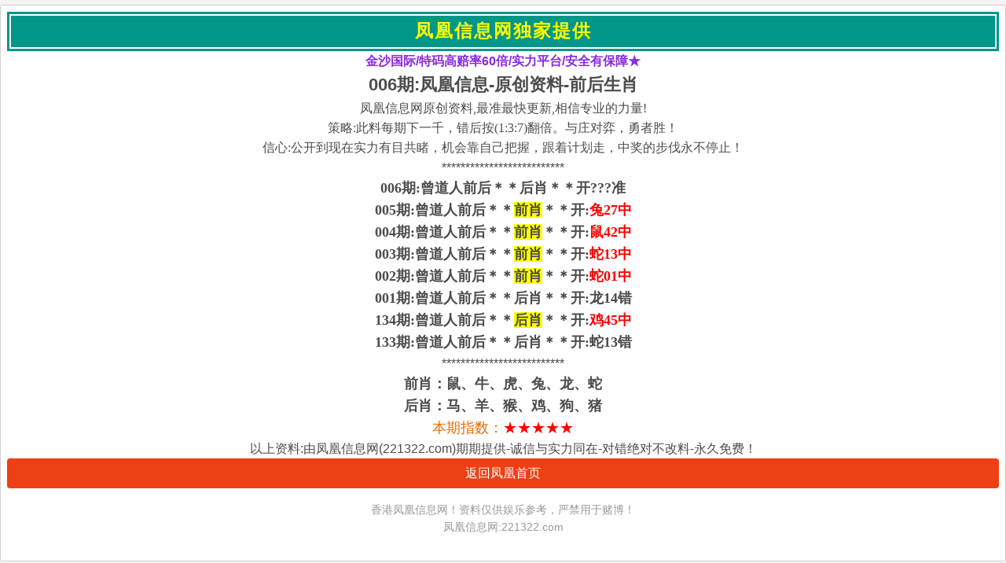

--- FILE ---
content_type: text/html; charset=utf-8
request_url: https://q8q88.com/article/show.aspx?id=19
body_size: 1915
content:
<!DOCTYPE html>
<html lang="en">
<head>
    <meta http-equiv="Content-Type" content="application/xhtml+xml; charset=UTF-8" />
    <meta name="viewport" content="width=device-width,initial-scale=1.0,minimum-scale=1.0,maximum-scale=2.0,user-scalable=no" />
    <meta name="apple-mobile-web-app-capable" content="yes" />
    <meta name="apple-mobile-web-app-status-bar-style" content="black" />
    <title>香港凤凰信息网</title>
    <link rel="stylesheet" href="/css/style2/style.css" />
    <script src="/js/jquery-1.11.2.min.js"></script>
    <script src="/js/common.js"></script>
    <script src="/js/ui.js"></script>
    <link rel="stylesheet" href="/css/ui.css" />
    <style>
.next-prev{padding:10px;}
.next-prev ul li{margin-bottom:10px;padding:5px;border:solid 1px #e5e5e5;}
.next-prev ul li:last-child{margin-bottom:0;}
    </style>
</head>
<body>
     <div class="white-box">
		<div style="text-align: center;">
			<div style="padding: 3px;background: #009688;color: #ffff00;font-size: 23px;font-weight: bold;line-height: 40px;letter-spacing: 2px;font-family: 楷体;">
				<p style="border: 2px #fff solid;">
					凤凰信息网独家提供
				</p>
			</div>
   <li><a href="https://fw3s2.43f3er.h56h.5525673.com/vote_topic_87216207.do"><B><font color="#8a2be2">金沙国际/特码高赔率60倍/实力平台/安全有保障★</font></B></a></li>

    <div class="guide">
        <div class="tit">
            <h2 class="bor1">
                <!--文章标题-->
                006期:凤凰信息-原创资料-前后生肖
            </h2>
        </div>
    </div>

            <div class="whiteBg">
        <div class="comment">

            <!--文章内容-->
            <p style="text-wrap-mode: wrap;"><span style="font-family: &quot;Microsoft Yahei&quot;, ff-tisa-web-pro-1, ff-tisa-web-pro-2, &quot;Lucida Grande&quot;, &quot;Hiragino Sans GB&quot;, &quot;Hiragino Sans GB W3&quot;; font-size: medium; text-align: center; background-color: rgb(255, 255, 255);">凤凰信息网原创资料,最准最快更新,相信专业的力量!</span></p><p style="margin-top: 0px; margin-bottom: 0px; padding: 0px; font-family: &quot;Microsoft Yahei&quot;, ff-tisa-web-pro-1, ff-tisa-web-pro-2, &quot;Lucida Grande&quot;, &quot;Hiragino Sans GB&quot;, &quot;Hiragino Sans GB W3&quot;; font-size: medium; text-wrap-mode: wrap; background-color: rgb(255, 255, 255);">策略:此料每期下一千，错后按(1:3:7)翻倍。与庄对弈，勇者胜！</p><p style="margin-top: 0px; margin-bottom: 0px; padding: 0px; font-family: &quot;Microsoft Yahei&quot;, ff-tisa-web-pro-1, ff-tisa-web-pro-2, &quot;Lucida Grande&quot;, &quot;Hiragino Sans GB&quot;, &quot;Hiragino Sans GB W3&quot;; font-size: medium; text-wrap-mode: wrap; background-color: rgb(255, 255, 255);">信心:公开到现在实力有目共睹，机会靠自己把握，跟着计划走，中奖的步伐永不停止！</p><p style="text-wrap-mode: wrap;">**************************</p><p style="text-wrap-mode: wrap;"><strong style="white-space: normal; font-family: &quot;Microsoft Yahei&quot;, ff-tisa-web-pro-1, ff-tisa-web-pro-2, &quot;Lucida Grande&quot;, &quot;Hiragino Sans GB&quot;, &quot;Hiragino Sans GB W3&quot;; font-size: medium; text-align: center; background-color: rgb(255, 255, 255);"><span style="font-size: 18px;"><strong style="font-size: medium;"><span style="font-size: 18px;"><span type="ajax" id="playing-11" labename="前后肖中特"></span></span></strong></span></strong></p><p style="text-wrap-mode: wrap;">**************************</p><p style="margin-top: 0px; margin-bottom: 0px; padding: 0px; font-family: &quot;Microsoft Yahei&quot;, ff-tisa-web-pro-1, ff-tisa-web-pro-2, &quot;Lucida Grande&quot;, &quot;Hiragino Sans GB&quot;, &quot;Hiragino Sans GB W3&quot;; font-size: medium; text-wrap-mode: wrap; background-color: rgb(255, 255, 255);"><strong><span style="font-size: 18px;">前肖：鼠、牛、虎、兔、龙、蛇</span></strong></p><p style="margin-top: 0px; margin-bottom: 0px; padding: 0px; font-family: &quot;Microsoft Yahei&quot;, ff-tisa-web-pro-1, ff-tisa-web-pro-2, &quot;Lucida Grande&quot;, &quot;Hiragino Sans GB&quot;, &quot;Hiragino Sans GB W3&quot;; font-size: medium; text-wrap-mode: wrap; background-color: rgb(255, 255, 255);"><strong><span style="font-size: 18px;">后肖：马、羊、猴、鸡、狗、猪</span></strong></p><p><span style="font-family: &quot;Microsoft Yahei&quot;, ff-tisa-web-pro-1, ff-tisa-web-pro-2, &quot;Lucida Grande&quot;, &quot;Hiragino Sans GB&quot;, &quot;Hiragino Sans GB W3&quot;; text-wrap-mode: wrap; color: rgb(227, 108, 9); font-size: 18px;">本期指数：</span><span style="font-family: &quot;Microsoft Yahei&quot;, ff-tisa-web-pro-1, ff-tisa-web-pro-2, &quot;Lucida Grande&quot;, &quot;Hiragino Sans GB&quot;, &quot;Hiragino Sans GB W3&quot;; text-wrap-mode: wrap; color: rgb(255, 0, 0); font-size: 18px;">★★★★★</span></p><p>以上资料:由凤凰信息网(221322.com)期期提供-诚信与实力同在-对错绝对不改料-永久免费！</p>

        </div>
    </div>
        
        

        <a href="/" class="ui-btn ui-btn-red ui-btn-block">返回凤凰首页</a>

        <div class="mt-3"></div>
        <div class="ui-footer pb-4">
            <p class="ui-footer_text">香港凤凰信息网！资料仅供娱乐参考，严禁用于赌博！</p>
            <p class="ui-footer_text">凤凰信息网:221322.com</p>
        </div>
    </div>
<script defer src="https://static.cloudflareinsights.com/beacon.min.js/vcd15cbe7772f49c399c6a5babf22c1241717689176015" integrity="sha512-ZpsOmlRQV6y907TI0dKBHq9Md29nnaEIPlkf84rnaERnq6zvWvPUqr2ft8M1aS28oN72PdrCzSjY4U6VaAw1EQ==" data-cf-beacon='{"version":"2024.11.0","token":"a4b7f8779e2c449b8d7fa540c4313191","r":1,"server_timing":{"name":{"cfCacheStatus":true,"cfEdge":true,"cfExtPri":true,"cfL4":true,"cfOrigin":true,"cfSpeedBrain":true},"location_startswith":null}}' crossorigin="anonymous"></script>
</body>
</html>



--- FILE ---
content_type: text/html; charset=utf-8
request_url: https://q8q88.com/tools/Label_Ajax.ashx?action=getplayingcontent&id=11&random=0.9628016326087678
body_size: 16
content:
<p>006期:曾道人前后＊＊后肖＊＊开???准</p><p>005期:曾道人前后＊＊<span style="background-color: #FFFF00;">前肖</span>＊＊开:<span style="color: #FF0000;">兔27中</span></p><p>004期:曾道人前后＊＊<span style="background-color: #FFFF00;">前肖</span>＊＊开:<span style="color: #FF0000;">鼠42中</span></p><p>003期:曾道人前后＊＊<span style="background-color: #FFFF00;">前肖</span>＊＊开:<span style="color: #FF0000;">蛇13中</span></p><p>002期:曾道人前后＊＊<span style="background-color: #FFFF00;">前肖</span>＊＊开:<span style="color: #FF0000;">蛇01中</span></p><p>001期:曾道人前后＊＊后肖＊＊开:龙14错</p><p>134期:曾道人前后＊＊<span style="background-color: #FFFF00;">后肖</span>＊＊开:<span style="color: #FF0000;">鸡45中</span></p><p>133期:曾道人前后＊＊后肖＊＊开:蛇13错</p>